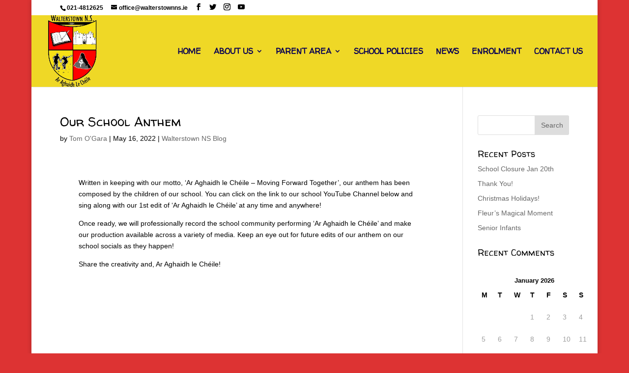

--- FILE ---
content_type: text/html; charset=UTF-8
request_url: https://www.walterstownns.ie/tag/ar-aghaidh-le-cheile/
body_size: 50977
content:
<!DOCTYPE html>
<html lang="en-US">
<head>
	<meta charset="UTF-8" />
<meta http-equiv="X-UA-Compatible" content="IE=edge">
	<link rel="pingback" href="https://www.walterstownns.ie/xmlrpc.php" />

	<script type="text/javascript">
		document.documentElement.className = 'js';
	</script>

	<script>var et_site_url='https://www.walterstownns.ie';var et_post_id='0';function et_core_page_resource_fallback(a,b){"undefined"===typeof b&&(b=a.sheet.cssRules&&0===a.sheet.cssRules.length);b&&(a.onerror=null,a.onload=null,a.href?a.href=et_site_url+"/?et_core_page_resource="+a.id+et_post_id:a.src&&(a.src=et_site_url+"/?et_core_page_resource="+a.id+et_post_id))}
</script><meta name='robots' content='index, follow, max-image-preview:large, max-snippet:-1, max-video-preview:-1' />

	<!-- This site is optimized with the Yoast SEO plugin v21.1 - https://yoast.com/wordpress/plugins/seo/ -->
	<title>Ar Aghaidh Le Chéile Archives - Walterstown National School</title>
	<link rel="canonical" href="https://www.walterstownns.ie/tag/ar-aghaidh-le-cheile/" />
	<meta property="og:locale" content="en_US" />
	<meta property="og:type" content="article" />
	<meta property="og:title" content="Ar Aghaidh Le Chéile Archives - Walterstown National School" />
	<meta property="og:url" content="https://www.walterstownns.ie/tag/ar-aghaidh-le-cheile/" />
	<meta property="og:site_name" content="Walterstown National School" />
	<meta name="twitter:card" content="summary_large_image" />
	<meta name="twitter:site" content="@Walterstown5th" />
	<script type="application/ld+json" class="yoast-schema-graph">{"@context":"https://schema.org","@graph":[{"@type":"CollectionPage","@id":"https://www.walterstownns.ie/tag/ar-aghaidh-le-cheile/","url":"https://www.walterstownns.ie/tag/ar-aghaidh-le-cheile/","name":"Ar Aghaidh Le Chéile Archives - Walterstown National School","isPartOf":{"@id":"https://www.walterstownns.ie/#website"},"primaryImageOfPage":{"@id":"https://www.walterstownns.ie/tag/ar-aghaidh-le-cheile/#primaryimage"},"image":{"@id":"https://www.walterstownns.ie/tag/ar-aghaidh-le-cheile/#primaryimage"},"thumbnailUrl":"https://www.walterstownns.ie/wp-content/uploads/2022/05/PHOTO-2022-05-16-13-38-00.jpg","breadcrumb":{"@id":"https://www.walterstownns.ie/tag/ar-aghaidh-le-cheile/#breadcrumb"},"inLanguage":"en-US"},{"@type":"ImageObject","inLanguage":"en-US","@id":"https://www.walterstownns.ie/tag/ar-aghaidh-le-cheile/#primaryimage","url":"https://www.walterstownns.ie/wp-content/uploads/2022/05/PHOTO-2022-05-16-13-38-00.jpg","contentUrl":"https://www.walterstownns.ie/wp-content/uploads/2022/05/PHOTO-2022-05-16-13-38-00.jpg","width":567,"height":567},{"@type":"BreadcrumbList","@id":"https://www.walterstownns.ie/tag/ar-aghaidh-le-cheile/#breadcrumb","itemListElement":[{"@type":"ListItem","position":1,"name":"Home","item":"https://www.walterstownns.ie/"},{"@type":"ListItem","position":2,"name":"Ar Aghaidh Le Chéile"}]},{"@type":"WebSite","@id":"https://www.walterstownns.ie/#website","url":"https://www.walterstownns.ie/","name":"Walterstown National School","description":"Walterstown National School, Cobh, Cork - Ar Aghaidh le Chéile","publisher":{"@id":"https://www.walterstownns.ie/#organization"},"potentialAction":[{"@type":"SearchAction","target":{"@type":"EntryPoint","urlTemplate":"https://www.walterstownns.ie/?s={search_term_string}"},"query-input":"required name=search_term_string"}],"inLanguage":"en-US"},{"@type":"Organization","@id":"https://www.walterstownns.ie/#organization","name":"Walterstown National School","alternateName":"Walterstown NS","url":"https://www.walterstownns.ie/","logo":{"@type":"ImageObject","inLanguage":"en-US","@id":"https://www.walterstownns.ie/#/schema/logo/image/","url":"https://www.walterstownns.ie/wp-content/uploads/2014/08/walterstown-NS-500-crest.png","contentUrl":"https://www.walterstownns.ie/wp-content/uploads/2014/08/walterstown-NS-500-crest.png","width":338,"height":500,"caption":"Walterstown National School"},"image":{"@id":"https://www.walterstownns.ie/#/schema/logo/image/"},"sameAs":["https://www.facebook.com/walterstownnscobh","https://twitter.com/Walterstown5th","https://www.instagram.com/walterstownnscobh","https://www.youtube.com/channel/UCbZ78BLgxZ_UuR6hH5wWIqw"]}]}</script>
	<!-- / Yoast SEO plugin. -->


<link rel="alternate" type="application/rss+xml" title="Walterstown National School &raquo; Feed" href="https://www.walterstownns.ie/feed/" />
<link rel="alternate" type="application/rss+xml" title="Walterstown National School &raquo; Comments Feed" href="https://www.walterstownns.ie/comments/feed/" />
<link rel="alternate" type="text/calendar" title="Walterstown National School &raquo; iCal Feed" href="https://www.walterstownns.ie/events/?ical=1" />
<link rel="alternate" type="application/rss+xml" title="Walterstown National School &raquo; Ar Aghaidh Le Chéile Tag Feed" href="https://www.walterstownns.ie/tag/ar-aghaidh-le-cheile/feed/" />
<script type="text/javascript">
window._wpemojiSettings = {"baseUrl":"https:\/\/s.w.org\/images\/core\/emoji\/14.0.0\/72x72\/","ext":".png","svgUrl":"https:\/\/s.w.org\/images\/core\/emoji\/14.0.0\/svg\/","svgExt":".svg","source":{"concatemoji":"https:\/\/www.walterstownns.ie\/wp-includes\/js\/wp-emoji-release.min.js?ver=6.1.9"}};
/*! This file is auto-generated */
!function(e,a,t){var n,r,o,i=a.createElement("canvas"),p=i.getContext&&i.getContext("2d");function s(e,t){var a=String.fromCharCode,e=(p.clearRect(0,0,i.width,i.height),p.fillText(a.apply(this,e),0,0),i.toDataURL());return p.clearRect(0,0,i.width,i.height),p.fillText(a.apply(this,t),0,0),e===i.toDataURL()}function c(e){var t=a.createElement("script");t.src=e,t.defer=t.type="text/javascript",a.getElementsByTagName("head")[0].appendChild(t)}for(o=Array("flag","emoji"),t.supports={everything:!0,everythingExceptFlag:!0},r=0;r<o.length;r++)t.supports[o[r]]=function(e){if(p&&p.fillText)switch(p.textBaseline="top",p.font="600 32px Arial",e){case"flag":return s([127987,65039,8205,9895,65039],[127987,65039,8203,9895,65039])?!1:!s([55356,56826,55356,56819],[55356,56826,8203,55356,56819])&&!s([55356,57332,56128,56423,56128,56418,56128,56421,56128,56430,56128,56423,56128,56447],[55356,57332,8203,56128,56423,8203,56128,56418,8203,56128,56421,8203,56128,56430,8203,56128,56423,8203,56128,56447]);case"emoji":return!s([129777,127995,8205,129778,127999],[129777,127995,8203,129778,127999])}return!1}(o[r]),t.supports.everything=t.supports.everything&&t.supports[o[r]],"flag"!==o[r]&&(t.supports.everythingExceptFlag=t.supports.everythingExceptFlag&&t.supports[o[r]]);t.supports.everythingExceptFlag=t.supports.everythingExceptFlag&&!t.supports.flag,t.DOMReady=!1,t.readyCallback=function(){t.DOMReady=!0},t.supports.everything||(n=function(){t.readyCallback()},a.addEventListener?(a.addEventListener("DOMContentLoaded",n,!1),e.addEventListener("load",n,!1)):(e.attachEvent("onload",n),a.attachEvent("onreadystatechange",function(){"complete"===a.readyState&&t.readyCallback()})),(e=t.source||{}).concatemoji?c(e.concatemoji):e.wpemoji&&e.twemoji&&(c(e.twemoji),c(e.wpemoji)))}(window,document,window._wpemojiSettings);
</script>
<meta content="Divi v.4.0.6" name="generator"/><style type="text/css">
img.wp-smiley,
img.emoji {
	display: inline !important;
	border: none !important;
	box-shadow: none !important;
	height: 1em !important;
	width: 1em !important;
	margin: 0 0.07em !important;
	vertical-align: -0.1em !important;
	background: none !important;
	padding: 0 !important;
}
</style>
	<link rel='stylesheet' id='wp-block-library-css' href='https://www.walterstownns.ie/wp-includes/css/dist/block-library/style.min.css?ver=6.1.9' type='text/css' media='all' />
<link rel='stylesheet' id='classic-theme-styles-css' href='https://www.walterstownns.ie/wp-includes/css/classic-themes.min.css?ver=1' type='text/css' media='all' />
<style id='global-styles-inline-css' type='text/css'>
body{--wp--preset--color--black: #000000;--wp--preset--color--cyan-bluish-gray: #abb8c3;--wp--preset--color--white: #ffffff;--wp--preset--color--pale-pink: #f78da7;--wp--preset--color--vivid-red: #cf2e2e;--wp--preset--color--luminous-vivid-orange: #ff6900;--wp--preset--color--luminous-vivid-amber: #fcb900;--wp--preset--color--light-green-cyan: #7bdcb5;--wp--preset--color--vivid-green-cyan: #00d084;--wp--preset--color--pale-cyan-blue: #8ed1fc;--wp--preset--color--vivid-cyan-blue: #0693e3;--wp--preset--color--vivid-purple: #9b51e0;--wp--preset--gradient--vivid-cyan-blue-to-vivid-purple: linear-gradient(135deg,rgba(6,147,227,1) 0%,rgb(155,81,224) 100%);--wp--preset--gradient--light-green-cyan-to-vivid-green-cyan: linear-gradient(135deg,rgb(122,220,180) 0%,rgb(0,208,130) 100%);--wp--preset--gradient--luminous-vivid-amber-to-luminous-vivid-orange: linear-gradient(135deg,rgba(252,185,0,1) 0%,rgba(255,105,0,1) 100%);--wp--preset--gradient--luminous-vivid-orange-to-vivid-red: linear-gradient(135deg,rgba(255,105,0,1) 0%,rgb(207,46,46) 100%);--wp--preset--gradient--very-light-gray-to-cyan-bluish-gray: linear-gradient(135deg,rgb(238,238,238) 0%,rgb(169,184,195) 100%);--wp--preset--gradient--cool-to-warm-spectrum: linear-gradient(135deg,rgb(74,234,220) 0%,rgb(151,120,209) 20%,rgb(207,42,186) 40%,rgb(238,44,130) 60%,rgb(251,105,98) 80%,rgb(254,248,76) 100%);--wp--preset--gradient--blush-light-purple: linear-gradient(135deg,rgb(255,206,236) 0%,rgb(152,150,240) 100%);--wp--preset--gradient--blush-bordeaux: linear-gradient(135deg,rgb(254,205,165) 0%,rgb(254,45,45) 50%,rgb(107,0,62) 100%);--wp--preset--gradient--luminous-dusk: linear-gradient(135deg,rgb(255,203,112) 0%,rgb(199,81,192) 50%,rgb(65,88,208) 100%);--wp--preset--gradient--pale-ocean: linear-gradient(135deg,rgb(255,245,203) 0%,rgb(182,227,212) 50%,rgb(51,167,181) 100%);--wp--preset--gradient--electric-grass: linear-gradient(135deg,rgb(202,248,128) 0%,rgb(113,206,126) 100%);--wp--preset--gradient--midnight: linear-gradient(135deg,rgb(2,3,129) 0%,rgb(40,116,252) 100%);--wp--preset--duotone--dark-grayscale: url('#wp-duotone-dark-grayscale');--wp--preset--duotone--grayscale: url('#wp-duotone-grayscale');--wp--preset--duotone--purple-yellow: url('#wp-duotone-purple-yellow');--wp--preset--duotone--blue-red: url('#wp-duotone-blue-red');--wp--preset--duotone--midnight: url('#wp-duotone-midnight');--wp--preset--duotone--magenta-yellow: url('#wp-duotone-magenta-yellow');--wp--preset--duotone--purple-green: url('#wp-duotone-purple-green');--wp--preset--duotone--blue-orange: url('#wp-duotone-blue-orange');--wp--preset--font-size--small: 13px;--wp--preset--font-size--medium: 20px;--wp--preset--font-size--large: 36px;--wp--preset--font-size--x-large: 42px;--wp--preset--spacing--20: 0.44rem;--wp--preset--spacing--30: 0.67rem;--wp--preset--spacing--40: 1rem;--wp--preset--spacing--50: 1.5rem;--wp--preset--spacing--60: 2.25rem;--wp--preset--spacing--70: 3.38rem;--wp--preset--spacing--80: 5.06rem;}:where(.is-layout-flex){gap: 0.5em;}body .is-layout-flow > .alignleft{float: left;margin-inline-start: 0;margin-inline-end: 2em;}body .is-layout-flow > .alignright{float: right;margin-inline-start: 2em;margin-inline-end: 0;}body .is-layout-flow > .aligncenter{margin-left: auto !important;margin-right: auto !important;}body .is-layout-constrained > .alignleft{float: left;margin-inline-start: 0;margin-inline-end: 2em;}body .is-layout-constrained > .alignright{float: right;margin-inline-start: 2em;margin-inline-end: 0;}body .is-layout-constrained > .aligncenter{margin-left: auto !important;margin-right: auto !important;}body .is-layout-constrained > :where(:not(.alignleft):not(.alignright):not(.alignfull)){max-width: var(--wp--style--global--content-size);margin-left: auto !important;margin-right: auto !important;}body .is-layout-constrained > .alignwide{max-width: var(--wp--style--global--wide-size);}body .is-layout-flex{display: flex;}body .is-layout-flex{flex-wrap: wrap;align-items: center;}body .is-layout-flex > *{margin: 0;}:where(.wp-block-columns.is-layout-flex){gap: 2em;}.has-black-color{color: var(--wp--preset--color--black) !important;}.has-cyan-bluish-gray-color{color: var(--wp--preset--color--cyan-bluish-gray) !important;}.has-white-color{color: var(--wp--preset--color--white) !important;}.has-pale-pink-color{color: var(--wp--preset--color--pale-pink) !important;}.has-vivid-red-color{color: var(--wp--preset--color--vivid-red) !important;}.has-luminous-vivid-orange-color{color: var(--wp--preset--color--luminous-vivid-orange) !important;}.has-luminous-vivid-amber-color{color: var(--wp--preset--color--luminous-vivid-amber) !important;}.has-light-green-cyan-color{color: var(--wp--preset--color--light-green-cyan) !important;}.has-vivid-green-cyan-color{color: var(--wp--preset--color--vivid-green-cyan) !important;}.has-pale-cyan-blue-color{color: var(--wp--preset--color--pale-cyan-blue) !important;}.has-vivid-cyan-blue-color{color: var(--wp--preset--color--vivid-cyan-blue) !important;}.has-vivid-purple-color{color: var(--wp--preset--color--vivid-purple) !important;}.has-black-background-color{background-color: var(--wp--preset--color--black) !important;}.has-cyan-bluish-gray-background-color{background-color: var(--wp--preset--color--cyan-bluish-gray) !important;}.has-white-background-color{background-color: var(--wp--preset--color--white) !important;}.has-pale-pink-background-color{background-color: var(--wp--preset--color--pale-pink) !important;}.has-vivid-red-background-color{background-color: var(--wp--preset--color--vivid-red) !important;}.has-luminous-vivid-orange-background-color{background-color: var(--wp--preset--color--luminous-vivid-orange) !important;}.has-luminous-vivid-amber-background-color{background-color: var(--wp--preset--color--luminous-vivid-amber) !important;}.has-light-green-cyan-background-color{background-color: var(--wp--preset--color--light-green-cyan) !important;}.has-vivid-green-cyan-background-color{background-color: var(--wp--preset--color--vivid-green-cyan) !important;}.has-pale-cyan-blue-background-color{background-color: var(--wp--preset--color--pale-cyan-blue) !important;}.has-vivid-cyan-blue-background-color{background-color: var(--wp--preset--color--vivid-cyan-blue) !important;}.has-vivid-purple-background-color{background-color: var(--wp--preset--color--vivid-purple) !important;}.has-black-border-color{border-color: var(--wp--preset--color--black) !important;}.has-cyan-bluish-gray-border-color{border-color: var(--wp--preset--color--cyan-bluish-gray) !important;}.has-white-border-color{border-color: var(--wp--preset--color--white) !important;}.has-pale-pink-border-color{border-color: var(--wp--preset--color--pale-pink) !important;}.has-vivid-red-border-color{border-color: var(--wp--preset--color--vivid-red) !important;}.has-luminous-vivid-orange-border-color{border-color: var(--wp--preset--color--luminous-vivid-orange) !important;}.has-luminous-vivid-amber-border-color{border-color: var(--wp--preset--color--luminous-vivid-amber) !important;}.has-light-green-cyan-border-color{border-color: var(--wp--preset--color--light-green-cyan) !important;}.has-vivid-green-cyan-border-color{border-color: var(--wp--preset--color--vivid-green-cyan) !important;}.has-pale-cyan-blue-border-color{border-color: var(--wp--preset--color--pale-cyan-blue) !important;}.has-vivid-cyan-blue-border-color{border-color: var(--wp--preset--color--vivid-cyan-blue) !important;}.has-vivid-purple-border-color{border-color: var(--wp--preset--color--vivid-purple) !important;}.has-vivid-cyan-blue-to-vivid-purple-gradient-background{background: var(--wp--preset--gradient--vivid-cyan-blue-to-vivid-purple) !important;}.has-light-green-cyan-to-vivid-green-cyan-gradient-background{background: var(--wp--preset--gradient--light-green-cyan-to-vivid-green-cyan) !important;}.has-luminous-vivid-amber-to-luminous-vivid-orange-gradient-background{background: var(--wp--preset--gradient--luminous-vivid-amber-to-luminous-vivid-orange) !important;}.has-luminous-vivid-orange-to-vivid-red-gradient-background{background: var(--wp--preset--gradient--luminous-vivid-orange-to-vivid-red) !important;}.has-very-light-gray-to-cyan-bluish-gray-gradient-background{background: var(--wp--preset--gradient--very-light-gray-to-cyan-bluish-gray) !important;}.has-cool-to-warm-spectrum-gradient-background{background: var(--wp--preset--gradient--cool-to-warm-spectrum) !important;}.has-blush-light-purple-gradient-background{background: var(--wp--preset--gradient--blush-light-purple) !important;}.has-blush-bordeaux-gradient-background{background: var(--wp--preset--gradient--blush-bordeaux) !important;}.has-luminous-dusk-gradient-background{background: var(--wp--preset--gradient--luminous-dusk) !important;}.has-pale-ocean-gradient-background{background: var(--wp--preset--gradient--pale-ocean) !important;}.has-electric-grass-gradient-background{background: var(--wp--preset--gradient--electric-grass) !important;}.has-midnight-gradient-background{background: var(--wp--preset--gradient--midnight) !important;}.has-small-font-size{font-size: var(--wp--preset--font-size--small) !important;}.has-medium-font-size{font-size: var(--wp--preset--font-size--medium) !important;}.has-large-font-size{font-size: var(--wp--preset--font-size--large) !important;}.has-x-large-font-size{font-size: var(--wp--preset--font-size--x-large) !important;}
.wp-block-navigation a:where(:not(.wp-element-button)){color: inherit;}
:where(.wp-block-columns.is-layout-flex){gap: 2em;}
.wp-block-pullquote{font-size: 1.5em;line-height: 1.6;}
</style>
<link rel='stylesheet' id='divi-style-css' href='https://www.walterstownns.ie/wp-content/themes/Divi%20Install%20folder/Divi/style.css?ver=4.0.6' type='text/css' media='all' />
<link rel='stylesheet' id='dashicons-css' href='https://www.walterstownns.ie/wp-includes/css/dashicons.min.css?ver=6.1.9' type='text/css' media='all' />
<script type='text/javascript' src='https://www.walterstownns.ie/wp-includes/js/jquery/jquery.min.js?ver=3.6.1' id='jquery-core-js'></script>
<script type='text/javascript' src='https://www.walterstownns.ie/wp-includes/js/jquery/jquery-migrate.min.js?ver=3.3.2' id='jquery-migrate-js'></script>
<link rel="https://api.w.org/" href="https://www.walterstownns.ie/wp-json/" /><link rel="alternate" type="application/json" href="https://www.walterstownns.ie/wp-json/wp/v2/tags/135" /><link rel="EditURI" type="application/rsd+xml" title="RSD" href="https://www.walterstownns.ie/xmlrpc.php?rsd" />
<link rel="wlwmanifest" type="application/wlwmanifest+xml" href="https://www.walterstownns.ie/wp-includes/wlwmanifest.xml" />
<meta name="generator" content="WordPress 6.1.9" />
<meta name="tec-api-version" content="v1"><meta name="tec-api-origin" content="https://www.walterstownns.ie"><link rel="alternate" href="https://www.walterstownns.ie/wp-json/tribe/events/v1/events/?tags=ar-aghaidh-le-cheile" /><meta name="viewport" content="width=device-width, initial-scale=1.0, maximum-scale=1.0, user-scalable=0" /><style type="text/css" id="custom-background-css">
body.custom-background { background-color: #dd3333; }
</style>
	<link rel="icon" href="https://www.walterstownns.ie/wp-content/uploads/2014/06/walterstown-NS-300-crest-150x150.png" sizes="32x32" />
<link rel="icon" href="https://www.walterstownns.ie/wp-content/uploads/2014/06/walterstown-NS-300-crest-250x250.png" sizes="192x192" />
<link rel="apple-touch-icon" href="https://www.walterstownns.ie/wp-content/uploads/2014/06/walterstown-NS-300-crest-250x250.png" />
<meta name="msapplication-TileImage" content="https://www.walterstownns.ie/wp-content/uploads/2014/06/walterstown-NS-300-crest.png" />
<link rel="stylesheet" id="et-divi-customizer-global-cached-inline-styles" href="https://www.walterstownns.ie/wp-content/et-cache/global/et-divi-customizer-global-17679589868049.min.css" onerror="et_core_page_resource_fallback(this, true)" onload="et_core_page_resource_fallback(this)" /><style id="kirki-inline-styles"></style></head>
<body class="archive tag tag-ar-aghaidh-le-cheile tag-135 custom-background tribe-no-js page-template-divi et_pb_button_helper_class et_fullwidth_nav et_non_fixed_nav et_show_nav et_secondary_nav_enabled et_secondary_nav_two_panels et_primary_nav_dropdown_animation_slide et_secondary_nav_dropdown_animation_fade et_header_style_left et_pb_footer_columns4 et_boxed_layout et_cover_background et_pb_gutter osx et_pb_gutters3 et_pb_pagebuilder_layout et_right_sidebar et_divi_theme et-db et_minified_js et_minified_css">
	<div id="page-container">

					<div id="top-header">
			<div class="container clearfix">

			
				<div id="et-info">
									<span id="et-info-phone">021-4812625</span>
				
									<a href="mailto:office@walterstownns.ie"><span id="et-info-email">office@walterstownns.ie</span></a>
				
				<ul class="et-social-icons">

	<li class="et-social-icon et-social-facebook">
		<a href="https://www.facebook.com/walterstownnscobh" class="icon">
			<span>Facebook</span>
		</a>
	</li>
	<li class="et-social-icon et-social-twitter">
		<a href="https://twitter.com/walterstown5th?lang=en" class="icon">
			<span>Twitter</span>
		</a>
	</li>
	<li class="et-social-icon et-social-instagram">
		<a href="https://www.instagram.com/walterstownnscobh/?hl=en" class="icon">
			<span>Instagram</span>
		</a>
	</li>
	<li class="et-social-icon et-social-youtube">
		<a href="https://www.youtube.com/channel/UCbZ78BLgxZ_UuR6hH5wWIqw" class="icon">
			<span>RSS</span>
		</a>
	</li>

</ul>				</div> <!-- #et-info -->

			
				<div id="et-secondary-menu">
				<div class="et_duplicate_social_icons">
								<ul class="et-social-icons">

	<li class="et-social-icon et-social-facebook">
		<a href="https://www.facebook.com/walterstownnscobh" class="icon">
			<span>Facebook</span>
		</a>
	</li>
	<li class="et-social-icon et-social-twitter">
		<a href="https://twitter.com/walterstown5th?lang=en" class="icon">
			<span>Twitter</span>
		</a>
	</li>
	<li class="et-social-icon et-social-instagram">
		<a href="https://www.instagram.com/walterstownnscobh/?hl=en" class="icon">
			<span>Instagram</span>
		</a>
	</li>
	<li class="et-social-icon et-social-youtube">
		<a href="https://www.youtube.com/channel/UCbZ78BLgxZ_UuR6hH5wWIqw" class="icon">
			<span>RSS</span>
		</a>
	</li>

</ul>
							</div>				</div> <!-- #et-secondary-menu -->

			</div> <!-- .container -->
		</div> <!-- #top-header -->
		
	
			<header id="main-header" data-height-onload="132">
			<div class="container clearfix et_menu_container">
							<div class="logo_container">
					<span class="logo_helper"></span>
					<a href="https://www.walterstownns.ie/">
						<img src="https://www.walterstownns.ie/wp-content/uploads/2021/03/image-1.png" alt="Walterstown National School" id="logo" data-height-percentage="100" />
					</a>
				</div>
							<div id="et-top-navigation" data-height="132" data-fixed-height="40">
											<nav id="top-menu-nav">
						<ul id="top-menu" class="nav et_disable_top_tier"><li id="menu-item-4907" class="menu-item menu-item-type-post_type menu-item-object-page menu-item-home menu-item-4907"><a href="https://www.walterstownns.ie/">HOME</a></li>
<li id="menu-item-99" class="menu-item menu-item-type-post_type menu-item-object-page menu-item-has-children menu-item-99"><a href="https://www.walterstownns.ie/about-us/">ABOUT US</a>
<ul class="sub-menu">
	<li id="menu-item-5103" class="menu-item menu-item-type-post_type menu-item-object-page menu-item-5103"><a href="https://www.walterstownns.ie/history/">History</a></li>
	<li id="menu-item-5112" class="menu-item menu-item-type-post_type menu-item-object-page menu-item-5112"><a href="https://www.walterstownns.ie/5109-2/">School Crest</a></li>
	<li id="menu-item-5108" class="menu-item menu-item-type-post_type menu-item-object-page menu-item-5108"><a href="https://www.walterstownns.ie/school-ethos/">School Ethos</a></li>
	<li id="menu-item-10123" class="menu-item menu-item-type-post_type menu-item-object-page menu-item-10123"><a href="https://www.walterstownns.ie/school-vision/">School Vision</a></li>
	<li id="menu-item-148" class="menu-item menu-item-type-post_type menu-item-object-page menu-item-148"><a href="https://www.walterstownns.ie/about-us/staff/">Meet our Staff</a></li>
	<li id="menu-item-11032" class="menu-item menu-item-type-post_type menu-item-object-page menu-item-11032"><a href="https://www.walterstownns.ie/my-canine-companion/">My Canine Companion</a></li>
	<li id="menu-item-5440" class="menu-item menu-item-type-post_type menu-item-object-page menu-item-5440"><a href="https://www.walterstownns.ie/le-cheile/">Le Chéile</a></li>
	<li id="menu-item-11680" class="menu-item menu-item-type-post_type menu-item-object-page menu-item-11680"><a href="https://www.walterstownns.ie/our-student-council/">Our Student Council</a></li>
	<li id="menu-item-11179" class="menu-item menu-item-type-post_type menu-item-object-page menu-item-has-children menu-item-11179"><a href="https://www.walterstownns.ie/our-facilities-new-tab/">Our Facilities</a>
	<ul class="sub-menu">
		<li id="menu-item-11180" class="menu-item menu-item-type-post_type menu-item-object-page menu-item-has-children menu-item-11180"><a href="https://www.walterstownns.ie/indoor-facilities/">Indoor Facilities</a>
		<ul class="sub-menu">
			<li id="menu-item-11085" class="menu-item menu-item-type-post_type menu-item-object-page menu-item-11085"><a href="https://www.walterstownns.ie/our-nurture-room/">Nurture Room</a></li>
			<li id="menu-item-11188" class="menu-item menu-item-type-post_type menu-item-object-page menu-item-11188"><a href="https://www.walterstownns.ie/school-hall/">School Hall</a></li>
			<li id="menu-item-11198" class="menu-item menu-item-type-post_type menu-item-object-page menu-item-11198"><a href="https://www.walterstownns.ie/sensory-room/">Sensory Rooms</a></li>
		</ul>
</li>
		<li id="menu-item-11181" class="menu-item menu-item-type-post_type menu-item-object-page menu-item-has-children menu-item-11181"><a href="https://www.walterstownns.ie/outdoor-facilities/">Outdoor Facilities</a>
		<ul class="sub-menu">
			<li id="menu-item-11233" class="menu-item menu-item-type-post_type menu-item-object-page menu-item-11233"><a href="https://www.walterstownns.ie/yards/">Yards</a></li>
			<li id="menu-item-11258" class="menu-item menu-item-type-post_type menu-item-object-page menu-item-11258"><a href="https://www.walterstownns.ie/school-pitch/">School Pitch</a></li>
			<li id="menu-item-11259" class="menu-item menu-item-type-post_type menu-item-object-page menu-item-11259"><a href="https://www.walterstownns.ie/school-track/">School Track</a></li>
			<li id="menu-item-11267" class="menu-item menu-item-type-post_type menu-item-object-page menu-item-11267"><a href="https://www.walterstownns.ie/polytunnel/">Polytunnel</a></li>
			<li id="menu-item-11287" class="menu-item menu-item-type-post_type menu-item-object-page menu-item-11287"><a href="https://www.walterstownns.ie/school-garden-2/">School Garden</a></li>
			<li id="menu-item-11206" class="menu-item menu-item-type-post_type menu-item-object-page menu-item-11206"><a href="https://www.walterstownns.ie/sensory-garden/">Sensory Garden</a></li>
			<li id="menu-item-11296" class="menu-item menu-item-type-post_type menu-item-object-page menu-item-11296"><a href="https://www.walterstownns.ie/outdoor-art/">Outdoor Art</a></li>
			<li id="menu-item-11268" class="menu-item menu-item-type-post_type menu-item-object-page menu-item-11268"><a href="https://www.walterstownns.ie/outdoor-classroom/">Outdoor Classroom</a></li>
			<li id="menu-item-11271" class="menu-item menu-item-type-post_type menu-item-object-page menu-item-11271"><a href="https://www.walterstownns.ie/woodland-wilderness-walkway-2/">Woodland Wilderness Walkway</a></li>
		</ul>
</li>
	</ul>
</li>
	<li id="menu-item-6372" class="menu-item menu-item-type-post_type menu-item-object-page menu-item-has-children menu-item-6372"><a href="https://www.walterstownns.ie/about-us/active-flag/">Active Flag 2024/25</a>
	<ul class="sub-menu">
		<li id="menu-item-10710" class="menu-item menu-item-type-post_type menu-item-object-page menu-item-10710"><a href="https://www.walterstownns.ie/active-schools-2021-22/">Archive – Active Schools 2021/22</a></li>
	</ul>
</li>
	<li id="menu-item-6384" class="menu-item menu-item-type-post_type menu-item-object-page menu-item-6384"><a href="https://www.walterstownns.ie/about-us/amber-flag/">Amber Flag</a></li>
	<li id="menu-item-11683" class="menu-item menu-item-type-post_type menu-item-object-page menu-item-has-children menu-item-11683"><a href="https://www.walterstownns.ie/creative-schools-2025/">Creative Schools 2025</a>
	<ul class="sub-menu">
		<li id="menu-item-11304" class="menu-item menu-item-type-post_type menu-item-object-page menu-item-11304"><a href="https://www.walterstownns.ie/the-arts/">Archive &#8211; Creative Schools</a></li>
	</ul>
</li>
	<li id="menu-item-8267" class="menu-item menu-item-type-post_type menu-item-object-page menu-item-8267"><a href="https://www.walterstownns.ie/green-schools/">Green Schools</a></li>
	<li id="menu-item-10108" class="menu-item menu-item-type-post_type menu-item-object-page menu-item-10108"><a href="https://www.walterstownns.ie/steam/">STEAM</a></li>
</ul>
</li>
<li id="menu-item-89" class="menu-item menu-item-type-post_type menu-item-object-page menu-item-has-children menu-item-89"><a href="https://www.walterstownns.ie/parent-area/">PARENT AREA</a>
<ul class="sub-menu">
	<li id="menu-item-143" class="menu-item menu-item-type-post_type menu-item-object-page menu-item-143"><a href="https://www.walterstownns.ie/about-us/board-of-management/">Board of Management</a></li>
	<li id="menu-item-5124" class="menu-item menu-item-type-post_type menu-item-object-page menu-item-5124"><a href="https://www.walterstownns.ie/5114-2/">Parents Association</a></li>
	<li id="menu-item-5199" class="menu-item menu-item-type-post_type menu-item-object-page menu-item-5199"><a href="https://www.walterstownns.ie/school-calendars/">School Calendar</a></li>
	<li id="menu-item-10924" class="menu-item menu-item-type-post_type menu-item-object-page menu-item-10924"><a href="https://www.walterstownns.ie/resources/">Resources</a></li>
</ul>
</li>
<li id="menu-item-5136" class="menu-item menu-item-type-post_type menu-item-object-page menu-item-5136"><a href="https://www.walterstownns.ie/5132-2/">SCHOOL POLICIES</a></li>
<li id="menu-item-4949" class="menu-item menu-item-type-post_type menu-item-object-page menu-item-4949"><a href="https://www.walterstownns.ie/news/">NEWS</a></li>
<li id="menu-item-5365" class="menu-item menu-item-type-post_type menu-item-object-page menu-item-5365"><a href="https://www.walterstownns.ie/admission/">ENROLMENT</a></li>
<li id="menu-item-5157" class="menu-item menu-item-type-post_type menu-item-object-page menu-item-5157"><a href="https://www.walterstownns.ie/contact-us-1/">CONTACT US</a></li>
</ul>						</nav>
					
					
					
					
					<div id="et_mobile_nav_menu">
				<div class="mobile_nav closed">
					<span class="select_page">Select Page</span>
					<span class="mobile_menu_bar mobile_menu_bar_toggle"></span>
				</div>
			</div>				</div> <!-- #et-top-navigation -->
			</div> <!-- .container -->
			<div class="et_search_outer">
				<div class="container et_search_form_container">
					<form role="search" method="get" class="et-search-form" action="https://www.walterstownns.ie/">
					<input type="search" class="et-search-field" placeholder="Search &hellip;" value="" name="s" title="Search for:" />					</form>
					<span class="et_close_search_field"></span>
				</div>
			</div>
		</header> <!-- #main-header -->
			<div id="et-main-area">
	
<div id="main-content">
	<div class="container">
		<div id="content-area" class="clearfix">
			<div id="left-area">
		
					<article id="post-7667" class="et_pb_post post-7667 post type-post status-publish format-standard has-post-thumbnail hentry category-uncategorized tag-ar-aghaidh-le-cheile tag-school-anthem">

				
															<h2 class="entry-title"><a href="https://www.walterstownns.ie/our-school-anthem-2/">Our School Anthem</a></h2>
					
					<p class="post-meta"> by <span class="author vcard"><a href="https://www.walterstownns.ie/author/tom/" title="Posts by Tom O&#039;Gara" rel="author">Tom O'Gara</a></span> | <span class="published">May 16, 2022</span> | <a href="https://www.walterstownns.ie/category/uncategorized/" rel="category tag">Walterstown NS Blog</a></p><div class="et_pb_section et_pb_section_0 et_section_regular">
				
				
				
				
					<div class="et_pb_row et_pb_row_0">
				<div class="et_pb_column et_pb_column_4_4 et_pb_column_0  et_pb_css_mix_blend_mode_passthrough et-last-child">
				
				
				<div class="et_pb_module et_pb_text et_pb_text_0 et_pb_bg_layout_light  et_pb_text_align_left">
				
				
				<div class="et_pb_text_inner">Written in keeping with our motto, ‘Ar Aghaidh le Chéile &#8211; Moving Forward Together’, our anthem has been composed by the children of our school. You can click on the link to our school YouTube Channel below and sing along with our 1st edit of ‘Ar Aghaidh le Chéile’ at any time and anywhere!</p>
<p>Once ready, we will professionally record the school community performing ‘Ar Aghaidh le Chéile’ and make our production available across a variety of media. Keep an eye out for future edits of our anthem on our school socials as they happen!</p>
<p>Share the creativity and, Ar Aghaidh le Chéile!</div>
			</div> <!-- .et_pb_text --><div class="et_pb_module et_pb_video et_pb_video_0">
				
				
				<div class="et_pb_video_box"><iframe title="Ar Aghaidh Le Chéile" width="1080" height="810" src="https://www.youtube.com/embed/y6vWCr_ou-c?feature=oembed" frameborder="0" allow="accelerometer; autoplay; clipboard-write; encrypted-media; gyroscope; picture-in-picture; web-share" referrerpolicy="strict-origin-when-cross-origin" allowfullscreen></iframe></div>
				
			</div>
			</div> <!-- .et_pb_column -->
				
				
			</div> <!-- .et_pb_row -->
				
				
			</div> <!-- .et_pb_section -->
				
					</article> <!-- .et_pb_post -->
			
					<article id="post-7470" class="et_pb_post post-7470 post type-post status-publish format-standard has-post-thumbnail hentry category-uncategorized tag-ar-aghaidh-le-cheile tag-school-anthem">

				
															<h2 class="entry-title"><a href="https://www.walterstownns.ie/our-school-anthem/">Our School Anthem</a></h2>
					
					<p class="post-meta"> by <span class="author vcard"><a href="https://www.walterstownns.ie/author/tom/" title="Posts by Tom O&#039;Gara" rel="author">Tom O'Gara</a></span> | <span class="published">May 5, 2022</span> | <a href="https://www.walterstownns.ie/category/uncategorized/" rel="category tag">Walterstown NS Blog</a></p><div class="et_pb_section et_pb_section_1 et_section_regular">
				
				
				
				
					<div class="et_pb_row et_pb_row_1">
				<div class="et_pb_column et_pb_column_4_4 et_pb_column_1  et_pb_css_mix_blend_mode_passthrough et-last-child">
				
				
				<div class="et_pb_module et_pb_image et_pb_image_0">
				
				
				<a href="https://www.youtube.com/watch?v=-MpqGuajAfU"><span class="et_pb_image_wrap "></span></a>
			</div><div class="et_pb_module et_pb_text et_pb_text_1 et_pb_bg_layout_light  et_pb_text_align_left">
				
				
				<div class="et_pb_text_inner">Created in keeping with our motto, ‘Ar Aghaidh le Chéile &#8211; Moving Forward Together’, our anthem has been written by the children of our school.</p>
<p>This Creative Schools Week, we will amplify our efforts in rehearsing ‘Ar Aghaidh le Chéile’ across the entire school community.</p>
<p>Lyrics of our anthem have been posted to Seesaw with each child provided with a printed copy. You can click on the link to our school YouTube Channel below to view our lyric video. Please feel free to sing along at home.</p>
<p>We will publish the first edition of our anthem to our school YouTube channel once it is ready during Creative Schools Week. The finished production will be recorded professionally and made available across a variety of media.</p>
<p>Enjoy and, Ar Aghaidh le Chéile!</div>
			</div> <!-- .et_pb_text --><div class="et_pb_module et_pb_video et_pb_video_1">
				
				
				<div class="et_pb_video_box"><iframe title="Ar Aghaidh le Chéile - Walterstown NS Anthem 2021/22" width="1080" height="810" src="https://www.youtube.com/embed/-MpqGuajAfU?feature=oembed" frameborder="0" allow="accelerometer; autoplay; clipboard-write; encrypted-media; gyroscope; picture-in-picture; web-share" referrerpolicy="strict-origin-when-cross-origin" allowfullscreen></iframe></div>
				
			</div>
			</div> <!-- .et_pb_column -->
				
				
			</div> <!-- .et_pb_row -->
				
				
			</div> <!-- .et_pb_section -->
				
					</article> <!-- .et_pb_post -->
			<div class="pagination clearfix">
	<div class="alignleft"></div>
	<div class="alignright"></div>
</div>			</div> <!-- #left-area -->

				<div id="sidebar">
		<div id="search-2" class="et_pb_widget widget_search"><form role="search" method="get" id="searchform" class="searchform" action="https://www.walterstownns.ie/">
				<div>
					<label class="screen-reader-text" for="s">Search for:</label>
					<input type="text" value="" name="s" id="s" />
					<input type="submit" id="searchsubmit" value="Search" />
				</div>
			</form></div> <!-- end .et_pb_widget -->
		<div id="recent-posts-2" class="et_pb_widget widget_recent_entries">
		<h4 class="widgettitle">Recent Posts</h4>
		<ul>
											<li>
					<a href="https://www.walterstownns.ie/school-closure-jan-20th/">School Closure Jan 20th</a>
									</li>
											<li>
					<a href="https://www.walterstownns.ie/thank-you/">Thank You!</a>
									</li>
											<li>
					<a href="https://www.walterstownns.ie/christmas-holidays/">Christmas Holidays!</a>
									</li>
											<li>
					<a href="https://www.walterstownns.ie/auto-draft/">Fleur&#8217;s Magical Moment</a>
									</li>
											<li>
					<a href="https://www.walterstownns.ie/senior-infants-2/">Senior Infants</a>
									</li>
					</ul>

		</div> <!-- end .et_pb_widget --><div id="recent-comments-2" class="et_pb_widget widget_recent_comments"><h4 class="widgettitle">Recent Comments</h4><ul id="recentcomments"></ul></div> <!-- end .et_pb_widget --><div id="calendar-3" class="et_pb_widget widget_calendar"><div id="calendar_wrap" class="calendar_wrap"><table id="wp-calendar" class="wp-calendar-table">
	<caption>January 2026</caption>
	<thead>
	<tr>
		<th scope="col" title="Monday">M</th>
		<th scope="col" title="Tuesday">T</th>
		<th scope="col" title="Wednesday">W</th>
		<th scope="col" title="Thursday">T</th>
		<th scope="col" title="Friday">F</th>
		<th scope="col" title="Saturday">S</th>
		<th scope="col" title="Sunday">S</th>
	</tr>
	</thead>
	<tbody>
	<tr>
		<td colspan="3" class="pad">&nbsp;</td><td>1</td><td>2</td><td>3</td><td>4</td>
	</tr>
	<tr>
		<td>5</td><td>6</td><td>7</td><td>8</td><td>9</td><td>10</td><td>11</td>
	</tr>
	<tr>
		<td>12</td><td>13</td><td>14</td><td>15</td><td>16</td><td>17</td><td>18</td>
	</tr>
	<tr>
		<td>19</td><td>20</td><td>21</td><td>22</td><td>23</td><td>24</td><td>25</td>
	</tr>
	<tr>
		<td>26</td><td>27</td><td>28</td><td>29</td><td>30</td><td id="today">31</td>
		<td class="pad" colspan="1">&nbsp;</td>
	</tr>
	</tbody>
	</table><nav aria-label="Previous and next months" class="wp-calendar-nav">
		<span class="wp-calendar-nav-prev"><a href="https://www.walterstownns.ie/2025/12/">&laquo; Dec</a></span>
		<span class="pad">&nbsp;</span>
		<span class="wp-calendar-nav-next">&nbsp;</span>
	</nav></div></div> <!-- end .et_pb_widget --><div id="archives-2" class="et_pb_widget widget_archive"><h4 class="widgettitle">Archives</h4>
			<ul>
					<li><a href='https://www.walterstownns.ie/2025/12/'>December 2025</a></li>
	<li><a href='https://www.walterstownns.ie/2025/11/'>November 2025</a></li>
	<li><a href='https://www.walterstownns.ie/2025/10/'>October 2025</a></li>
	<li><a href='https://www.walterstownns.ie/2025/09/'>September 2025</a></li>
	<li><a href='https://www.walterstownns.ie/2025/06/'>June 2025</a></li>
	<li><a href='https://www.walterstownns.ie/2025/05/'>May 2025</a></li>
	<li><a href='https://www.walterstownns.ie/2025/03/'>March 2025</a></li>
	<li><a href='https://www.walterstownns.ie/2025/01/'>January 2025</a></li>
	<li><a href='https://www.walterstownns.ie/2024/11/'>November 2024</a></li>
	<li><a href='https://www.walterstownns.ie/2024/10/'>October 2024</a></li>
	<li><a href='https://www.walterstownns.ie/2024/09/'>September 2024</a></li>
	<li><a href='https://www.walterstownns.ie/2024/08/'>August 2024</a></li>
	<li><a href='https://www.walterstownns.ie/2024/06/'>June 2024</a></li>
	<li><a href='https://www.walterstownns.ie/2024/05/'>May 2024</a></li>
	<li><a href='https://www.walterstownns.ie/2024/04/'>April 2024</a></li>
	<li><a href='https://www.walterstownns.ie/2024/03/'>March 2024</a></li>
	<li><a href='https://www.walterstownns.ie/2024/02/'>February 2024</a></li>
	<li><a href='https://www.walterstownns.ie/2024/01/'>January 2024</a></li>
	<li><a href='https://www.walterstownns.ie/2023/12/'>December 2023</a></li>
	<li><a href='https://www.walterstownns.ie/2023/11/'>November 2023</a></li>
	<li><a href='https://www.walterstownns.ie/2023/10/'>October 2023</a></li>
	<li><a href='https://www.walterstownns.ie/2023/09/'>September 2023</a></li>
	<li><a href='https://www.walterstownns.ie/2023/08/'>August 2023</a></li>
	<li><a href='https://www.walterstownns.ie/2023/06/'>June 2023</a></li>
	<li><a href='https://www.walterstownns.ie/2023/05/'>May 2023</a></li>
	<li><a href='https://www.walterstownns.ie/2023/04/'>April 2023</a></li>
	<li><a href='https://www.walterstownns.ie/2023/03/'>March 2023</a></li>
	<li><a href='https://www.walterstownns.ie/2023/02/'>February 2023</a></li>
	<li><a href='https://www.walterstownns.ie/2023/01/'>January 2023</a></li>
	<li><a href='https://www.walterstownns.ie/2022/12/'>December 2022</a></li>
	<li><a href='https://www.walterstownns.ie/2022/11/'>November 2022</a></li>
	<li><a href='https://www.walterstownns.ie/2022/10/'>October 2022</a></li>
	<li><a href='https://www.walterstownns.ie/2022/09/'>September 2022</a></li>
	<li><a href='https://www.walterstownns.ie/2022/06/'>June 2022</a></li>
	<li><a href='https://www.walterstownns.ie/2022/05/'>May 2022</a></li>
	<li><a href='https://www.walterstownns.ie/2022/04/'>April 2022</a></li>
	<li><a href='https://www.walterstownns.ie/2022/03/'>March 2022</a></li>
	<li><a href='https://www.walterstownns.ie/2022/02/'>February 2022</a></li>
	<li><a href='https://www.walterstownns.ie/2022/01/'>January 2022</a></li>
	<li><a href='https://www.walterstownns.ie/2021/12/'>December 2021</a></li>
	<li><a href='https://www.walterstownns.ie/2021/11/'>November 2021</a></li>
	<li><a href='https://www.walterstownns.ie/2021/10/'>October 2021</a></li>
	<li><a href='https://www.walterstownns.ie/2021/09/'>September 2021</a></li>
	<li><a href='https://www.walterstownns.ie/2021/06/'>June 2021</a></li>
	<li><a href='https://www.walterstownns.ie/2021/05/'>May 2021</a></li>
	<li><a href='https://www.walterstownns.ie/2021/03/'>March 2021</a></li>
	<li><a href='https://www.walterstownns.ie/2021/02/'>February 2021</a></li>
	<li><a href='https://www.walterstownns.ie/2020/12/'>December 2020</a></li>
			</ul>

			</div> <!-- end .et_pb_widget --><div id="categories-2" class="et_pb_widget widget_categories"><h4 class="widgettitle">Categories</h4>
			<ul>
					<li class="cat-item cat-item-1"><a href="https://www.walterstownns.ie/category/uncategorized/">Walterstown NS Blog</a>
</li>
			</ul>

			</div> <!-- end .et_pb_widget -->	</div> <!-- end #sidebar -->
		</div> <!-- #content-area -->
	</div> <!-- .container -->
</div> <!-- #main-content -->


			<footer id="main-footer">
				
<div class="container">
    <div id="footer-widgets" class="clearfix">
		<div class="footer-widget"><div id="text-2" class="fwidget et_pb_widget widget_text"><h4 class="title">Contact Details</h4>			<div class="textwidget"><p><strong>Walterstown</strong></p>
<p><strong>Cobh</strong></p>
<p><strong>Co Cork</strong></p>
<p><strong>021 4812625</strong></p>
<p><strong><a class="Oux49"><span class="UXkSbf" data-tooltip="" data-tooltip-position="top">office@walterstownns.ie</span></a></strong></p>
</div>
		</div> <!-- end .fwidget --></div> <!-- end .footer-widget --><div class="footer-widget"><div id="text-3" class="fwidget et_pb_widget widget_text"><h4 class="title">School Opening Times</h4>			<div class="textwidget"><p><strong>9.00am &#8211; 2.40pm </strong></p>
<p><strong>9.00am &#8211; 1.40pm (Infants)</strong></p>
<p>&nbsp;</p>
<p><strong>Office closed for lunch 12:20 – 12:45</strong></p>
</div>
		</div> <!-- end .fwidget --></div> <!-- end .footer-widget --><div class="footer-widget"><div id="text-4" class="fwidget et_pb_widget widget_text"><h4 class="title">Quick Links</h4>			<div class="textwidget"><p><strong><a href="http://www.walterstownns.ie/about-us/history/">Our History</a></strong></p>
<p><strong><a href="http://www.walterstownns.ie/parent-area/school-policies/">School Policies</a></strong></p>
<p><strong><a href="http://www.walterstownns.ie/school-calendars/">Calendar</a></strong></p>
</div>
		</div> <!-- end .fwidget --></div> <!-- end .footer-widget --><div class="footer-widget"><div id="text-5" class="fwidget et_pb_widget widget_text"><h4 class="title">Location</h4>			<div class="textwidget"><p><iframe loading="lazy" src="https://www.google.com/maps/embed?pb=!1m18!1m12!1m3!1d157633.0126028451!2d-8.469368716611447!3d51.878923734685465!2m3!1f0!2f0!3f0!3m2!1i1024!2i768!4f13.1!3m3!1m2!1s0x48448285c5cb0b85%3A0xdec7639e808365b!2sWalterstown%20National%20School%2C%20Walterstown%2C%20Cobh%2C%20Co.%20Cork!5e0!3m2!1sen!2sie!4v1573832745165!5m2!1sen!2sie" frameborder="0" style="border:0;" allowfullscreen=""></iframe></p>
</div>
		</div> <!-- end .fwidget --></div> <!-- end .footer-widget -->    </div> <!-- #footer-widgets -->
</div>    <!-- .container -->

		
				<div id="footer-bottom">
					<div class="container clearfix">
				<ul class="et-social-icons">

	<li class="et-social-icon et-social-facebook">
		<a href="https://www.facebook.com/walterstownnscobh" class="icon">
			<span>Facebook</span>
		</a>
	</li>
	<li class="et-social-icon et-social-twitter">
		<a href="https://twitter.com/walterstown5th?lang=en" class="icon">
			<span>Twitter</span>
		</a>
	</li>
	<li class="et-social-icon et-social-instagram">
		<a href="https://www.instagram.com/walterstownnscobh/?hl=en" class="icon">
			<span>Instagram</span>
		</a>
	</li>
	<li class="et-social-icon et-social-youtube">
		<a href="https://www.youtube.com/channel/UCbZ78BLgxZ_UuR6hH5wWIqw" class="icon">
			<span>RSS</span>
		</a>
	</li>

</ul><div id="footer-info">Website by McKeownIT Services, Cobh</div>					</div>	<!-- .container -->
				</div>
			</footer> <!-- #main-footer -->
		</div> <!-- #et-main-area -->


	</div> <!-- #page-container -->

			<script>
		( function ( body ) {
			'use strict';
			body.className = body.className.replace( /\btribe-no-js\b/, 'tribe-js' );
		} )( document.body );
		</script>
		<script> /* <![CDATA[ */var tribe_l10n_datatables = {"aria":{"sort_ascending":": activate to sort column ascending","sort_descending":": activate to sort column descending"},"length_menu":"Show _MENU_ entries","empty_table":"No data available in table","info":"Showing _START_ to _END_ of _TOTAL_ entries","info_empty":"Showing 0 to 0 of 0 entries","info_filtered":"(filtered from _MAX_ total entries)","zero_records":"No matching records found","search":"Search:","all_selected_text":"All items on this page were selected. ","select_all_link":"Select all pages","clear_selection":"Clear Selection.","pagination":{"all":"All","next":"Next","previous":"Previous"},"select":{"rows":{"0":"","_":": Selected %d rows","1":": Selected 1 row"}},"datepicker":{"dayNames":["Sunday","Monday","Tuesday","Wednesday","Thursday","Friday","Saturday"],"dayNamesShort":["Sun","Mon","Tue","Wed","Thu","Fri","Sat"],"dayNamesMin":["S","M","T","W","T","F","S"],"monthNames":["January","February","March","April","May","June","July","August","September","October","November","December"],"monthNamesShort":["January","February","March","April","May","June","July","August","September","October","November","December"],"monthNamesMin":["Jan","Feb","Mar","Apr","May","Jun","Jul","Aug","Sep","Oct","Nov","Dec"],"nextText":"Next","prevText":"Prev","currentText":"Today","closeText":"Done","today":"Today","clear":"Clear"}};/* ]]> */ </script><link rel='stylesheet' id='et-builder-googlefonts-css' href='https://fonts.googleapis.com/css?family=Walter+Turncoat:regular&#038;subset=latin' type='text/css' media='all' />
<script type='text/javascript' id='divi-custom-script-js-extra'>
/* <![CDATA[ */
var DIVI = {"item_count":"%d Item","items_count":"%d Items"};
var et_shortcodes_strings = {"previous":"Previous","next":"Next"};
var et_pb_custom = {"ajaxurl":"https:\/\/www.walterstownns.ie\/wp-admin\/admin-ajax.php","images_uri":"https:\/\/www.walterstownns.ie\/wp-content\/themes\/Divi%20Install%20folder\/Divi\/images","builder_images_uri":"https:\/\/www.walterstownns.ie\/wp-content\/themes\/Divi%20Install%20folder\/Divi\/includes\/builder\/images","et_frontend_nonce":"ccf69c2b74","subscription_failed":"Please, check the fields below to make sure you entered the correct information.","et_ab_log_nonce":"2a99f5eb13","fill_message":"Please, fill in the following fields:","contact_error_message":"Please, fix the following errors:","invalid":"Invalid email","captcha":"Captcha","prev":"Prev","previous":"Previous","next":"Next","wrong_captcha":"You entered the wrong number in captcha.","ignore_waypoints":"no","is_divi_theme_used":"1","widget_search_selector":".widget_search","ab_tests":[],"is_ab_testing_active":"","page_id":"7667","unique_test_id":"","ab_bounce_rate":"5","is_cache_plugin_active":"no","is_shortcode_tracking":"","tinymce_uri":""}; var et_frontend_scripts = {"builderCssContainerPrefix":"#et-boc","builderCssLayoutPrefix":"#et-boc .et-l"};
var et_pb_box_shadow_elements = [];
/* ]]> */
</script>
<script type='text/javascript' src='https://www.walterstownns.ie/wp-content/themes/Divi%20Install%20folder/Divi/js/custom.min.js?ver=4.0.6' id='divi-custom-script-js'></script>
<script type='text/javascript' src='https://www.walterstownns.ie/wp-content/themes/Divi%20Install%20folder/Divi/core/admin/js/common.js?ver=4.0.6' id='et-core-common-js'></script>
<style id="et-builder-module-design-7667-cached-inline-styles">.et_pb_video_0 .et_pb_video_overlay_hover:hover{background-color:rgba(0,0,0,.6)}.et_pb_image_0{text-align:left;margin-left:0}.et_pb_video_1 .et_pb_video_overlay_hover:hover{background-color:rgba(0,0,0,.6)}@media only screen and (max-width:980px){.et_pb_image_0{margin-left:auto;margin-right:auto}}@media only screen and (max-width:767px){.et_pb_image_0{margin-left:auto;margin-right:auto}}</style></body>
</html>
